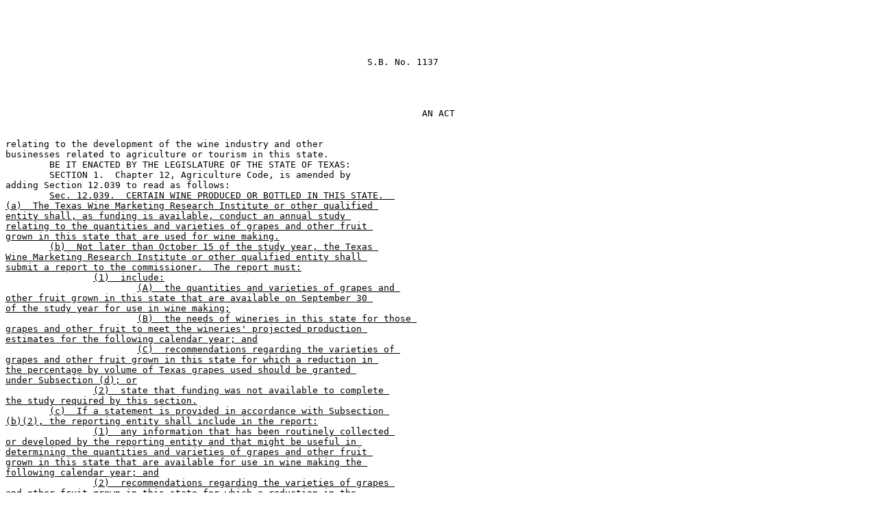

--- FILE ---
content_type: text/html
request_url: https://www.legis.state.tx.us/tlodocs/79R/billtext/html/SB01137F.HTM
body_size: 7836
content:
<html><head><META name="SEARCHKEY" contents="79R SB0113715ENR"><META name="LEGISLATURE" contents="79"><META name="SESSION" contents="R "><META name="CHAMBER" contents="S"><META name="BILLTYPE" contents="B"><META name="BILLSUFFIX" contents="01137"><META name="DOCTYPE" contents="1"><META name="VERSIONSORT" contents="5"><META name="VERSION" contents="ENR"><TITLE>79(R) SB 1137 - Enrolled version - Bill Text</TITLE></head>
<body>
<PRE>

                                                                                



                                                                  S.B. No. 1137




<center>AN ACT</center>

relating to the development of the wine industry and other 
businesses related to agriculture or tourism in this state.
	BE IT ENACTED BY THE LEGISLATURE OF THE STATE OF TEXAS:                        
	SECTION 1.  Chapter 12, Agriculture Code, is amended by 
adding Section 12.039 to read as follows:
	<u>Sec. 12.039.  CERTAIN WINE PRODUCED OR BOTTLED IN THIS STATE.  
(a)  The Texas Wine Marketing Research Institute or other qualified 
entity shall, as funding is available, conduct an annual study 
relating to the quantities and varieties of grapes and other fruit 
grown in this state that are used for wine making.</u>
	<u>(b)  Not later than October 15 of the study year, the Texas 
Wine Marketing Research Institute or other qualified entity shall 
submit a report to the commissioner.  The report must:</u>
		<u>(1)  include:</u>                                                          
			<u>(A)  the quantities and varieties of grapes and 
other fruit grown in this state that are available on September 30 
of the study year for use in wine making;</u>
			<u>(B)  the needs of wineries in this state for those 
grapes and other fruit to meet the wineries' projected production 
estimates for the following calendar year; and</u>
			<u>(C)  recommendations regarding the varieties of 
grapes and other fruit grown in this state for which a reduction in 
the percentage by volume of Texas grapes used should be granted 
under Subsection (d); or</u>
		<u>(2)  state that funding was not available to complete 
the study required by this section.</u>
	<u>(c)  If a statement is provided in accordance with Subsection 
(b)(2), the reporting entity shall include in the report:</u>
		<u>(1)  any information that has been routinely collected 
or developed by the reporting entity and that might be useful in 
determining the quantities and varieties of grapes and other fruit 
grown in this state that are available for use in wine making the 
following calendar year; and</u>
		<u>(2)  recommendations regarding the varieties of grapes 
and other fruit grown in this state for which a reduction in the 
percentage by volume of Texas grapes used should be granted under 
Subsection (d).</u>
	<u>(d)  The commissioner shall review the report and, if the 
commissioner determines that the quantity of a variety of grapes or 
other fruit grown in this state is insufficient for the wineries in 
this state to produce their projected production estimates during 
the following calendar year, the commissioner may reduce the 
percentage by volume of fermented juice of grapes or other fruit 
grown in this state that wine containing that particular variety of 
grape or other fruit must contain under Section 16.011, Alcoholic 
Beverage Code.  The percentage established under this subsection 
must ensure that the use of that variety of grape or other fruit 
grown in this state is maximized while allowing for the acquisition 
of grapes or other fruit grown outside of this state in a quantity 
sufficient to meet the needs of wineries in this state.</u>
	<u>(e)  The commissioner shall submit the commissioner's 
determination to the Texas Alcoholic Beverage Commission in writing 
and publish the commissioner's determination in the Texas Register 
and on the department's Internet website not later than December 31 
of the study year.</u>
	<u>(f)  A percentage requirement established under Subsection 
(d) applies to wine bottled under Section 16.011, Alcoholic 
Beverage Code, during the calendar year following the study year.</u>
	<u>(g)  If a winery in this state finds that the determination 
made by the commissioner under Subsection (d) does not reduce the 
percentage requirement with respect to a particular variety of 
grape or other fruit to a level sufficient for the winery to meet 
the winery's planned production for the relevant year, the winery 
may submit documentation or other information to the commissioner 
substantiating that the winery has not been able to acquire those 
grapes or other fruit grown in this state in an amount sufficient to 
meet the winery's production needs.  If the commissioner determines 
that there is not a sufficient quantity of that variety of grapes or 
other fruit grown in this state to meet the needs of that winery, 
the commissioner may reduce the percentage requirement for wine 
bottled during the remainder of the calendar year that contains 
that variety of fruit.</u>
	<u>(h)  The commissioner may:</u>                                              
		<u>(1)  establish a voluntary registry for vineyards and 
other fruit growers in this state to assist in the determination of 
the availability of grapes and other fruit grown in this state and 
facilitate communication between the wineries and fruit growers in 
this state regarding the availability of and need for grapes and 
other fruit for wine making; and</u>
		<u>(2)  assess a fee to cover the cost of administering the 
registry.</u>   
	<u>(i)  Information gathered through a registry established 
under Subsection (h) shall be posted on the department's Internet 
website and may be made available in any other format agreed on by 
the commissioner and a requestor who pays the appropriate fee for 
reproducing the record.</u>
	<u>(j)  The vineyard and fruit growers registry fund is an 
account in the general revenue fund.  Fees collected under 
Subsection (h) shall be deposited to the credit of that account.  
Money in the account may be appropriated only to the department and 
may be used only to cover administrative and personnel costs of the 
department associated with administering a registry established 
under Subsection (h).</u>
	SECTION 2.  Title 3, Agriculture Code, is amended by adding 
Chapter 50B to read as follows:
<center><u>
CHAPTER 50B.  TEXAS WINE INDUSTRY</u></center>
<center><u>
DEVELOPMENT ACT</u></center>
	<u>Sec. 50B.001.  FINDINGS AND PURPOSE.  The legislature finds 
that:</u>     
		<u>(1)  it is in the public interest to encourage the 
orderly growth and development of sustainable labor-intensive, 
value-added agricultural industries such as the wine grape growing 
and wine making industries;</u>
		<u>(2)  the production and distribution of wine and 
wine-related products constitute an important industry of this 
state that stimulates tourism and provides substantial and 
necessary revenues for the state and employment for the state's 
residents and provides an important food that benefits the public 
health and welfare; and</u>
		<u>(3)  it is vital to the continued economic well-being 
and general welfare of the citizens of this state that the state's 
wine grapes and wine be properly promoted by:</u>
			<u>(A)  enabling the wine industry in this state to 
help itself in establishing orderly, fair, sound, efficient, and 
unhampered marketing of wine grapes and the wines they produce; and</u>
			<u>(B)  working to stabilize the wine industry in the 
state by increasing markets for wine grapes and wine within the 
state and the nation and internationally.</u>
	<u>Sec.  50B.002.  WINE INDUSTRY DEVELOPMENT; ADVISORY 
COMMITTEE.  The commissioner may appoint a wine industry 
development advisory committee to develop a long-term vision and 
marketable identity for the wine industry in the state that take 
into consideration future industry development, funding, research, 
educational programming, risk management, and marketing.</u>
	<u>Sec. 50B.003.  WINE INDUSTRY DEVELOPMENT FUND.  (a)  The 
wine industry development fund is an account in the general revenue 
fund and consists of funds deposited to the account under this 
section.</u>
	<u>(b)  Money in the account may be appropriated only to the 
department and may be used only for the purpose of:</u>
		<u>(1)  providing funding to public or private entities to 
conduct surveys, research, and other projects related to:</u>
			<u>(A)  developing the Texas wine industry;</u>                              
			<u>(B)  developing viticulture and enology-related 
education programs;</u> 
			<u>(C)  eliminating and eradicating Pierce's 
disease, the glassy-winged sharpshooter, and other diseases and 
pests that negatively impact the production of grapes and wine in 
the United States; and</u>
			<u>(D)  developing technologies or practices that 
could benefit the production of grapes and wine; and</u>
		<u>(2)  any administrative costs the department incurs in 
fulfilling the purposes described by Subdivision (1).</u>
	<u>(c)  The account is exempt from the application of Section 
403.095, Government Code.</u>
	<u>(d)  The department may accept grants, gifts, or gratuities 
from any source, including a governmental entity, a private or 
public corporation, or any other person, that are made for the 
purpose of furthering the Texas wine industry.  Any funds received 
under this subsection shall be deposited in the wine industry 
development fund.</u>
	SECTION 3.  Section 16.011, Alcoholic Beverage Code, is 
amended to read as follows:
	Sec. 16.011.  PREMISES IN DRY AREA.  A winery permit may be 
issued for premises in an area in which the sale of wine has not been 
authorized by a local option election.  A holder of a permit under 
this section may engage in any activity authorized under Section 
16.01 except that the permit holder may sell or dispense wine under 
that section only if the wine is:
		(1)  <u>bottled</u> [<strike>manufactured</strike>] in this state; and        
		(2)  at least 75 percent by volume fermented juice of 
grapes or other fruit grown in this state <u>or a lesser percentage 
established by the commissioner of agriculture under Section 
12.039, Agriculture Code</u>.
	SECTION 4.  Chapter 16, Alcoholic Beverage Code, is amended 
by adding Section 16.05 to read as follows:
	<u>Sec.  16.05.  OPERATING AGREEMENTS BETWEEN PERMIT HOLDERS.  
(a)  The holder of a winery permit may engage in any activity 
authorized by that permit on the permitted premises of another 
winery permit holder under an agreement between the permit holders 
that is approved by the commission and that describes with 
specificity the nature, duration, and extent of the activities 
authorized by the agreement.</u>
	<u>(b)  The commission shall adopt rules regulating the shared 
use of winery premises under this section to ensure administrative 
accountability of each permit holder and a strict separation 
between the businesses and operations of the permit holders.</u>
	SECTION 5.  Subsection (c), Section 45.03, Alcoholic 
Beverage Code, is amended to read as follows:
	(c)  <u>Except as provided by this subsection, a</u> [<strike>A</strike>] storage 
permit may not be issued for a location outside the county in which 
the permittee's business is located.  <u>Subject to Section 45.04, the 
holder of a winery permit may obtain a storage permit for a location 
inside or outside the county in which the permit holder's business 
is located.</u>
	SECTION 6.  Subchapter A, Chapter 108, Alcoholic Beverage 
Code, is amended by adding Section 108.09 to read as follows:
	<u>Sec.  108.09.  CERTAIN ADVERTISING BY WINERY.  
(a)  Notwithstanding Section 102.07 or any other provision of this 
code, a winery may include information in the winery's advertising that 
informs the public of where the winery's products may be purchased.</u>
	<u>(b)  A winery may not give compensation to or receive 
compensation from a permitted member of the wholesale or retail 
tier for advertising described by Subsection (a).</u>
	SECTION 7.  Subsection (a), Section 391.091, Transportation 
Code, as amended by Chapters 713 and 743, Acts of the 78th 
Legislature, Regular Session, 2003, is reenacted and amended to 
read as follows:
	(a)  The department [<strike>commission</strike>] shall contract with an 
individual, firm, group, or association in this state to erect and 
maintain specific information logo signs <u>and</u>[<strike>,</strike>] major shopping area 
guide signs[<strike>, and major agricultural interest signs</strike>] at appropriate 
locations along an eligible highway.
	SECTION 8.  Subsection (a), Section 391.098, Transportation 
Code, is amended to read as follows:
	(a)  The commission shall authorize the director to grant 
variances, on a case-by-case basis, to the eligibility, location, 
or placement of specific logo signs[<strike>, major agricultural interest 
signs,</strike>] and major shopping area guide signs, including the highways 
along which a sign may be located.  The commission may adopt rules 
prescribing conditions or guidelines the director should or must 
consider when determining whether to grant a variance.
	SECTION 9.  Subchapter D, Chapter 391, Transportation Code, 
is amended by adding Section 391.099 to read as follows:
	<u>Sec.  391.099.  TOURIST-ORIENTED DIRECTIONAL SIGN PROGRAM.  
(a)  In this section:</u>
		<u>(1)  "Eligible facility" means a winery or a business 
related to agriculture or tourism, including a farm, ranch, or 
other tourist activity, that:</u>
			<u>(A)  derives a major portion of its income or 
visitors during the normal business season from highway users not 
residing in the area of the facility;</u>
			<u>(B)  complies with state and federal laws relating 
to:</u>              
				<u>(i)  provision of public accommodation 
without regard to race, religion, color, age, sex, or national 
origin; and</u>
				<u>(ii)  licensing and approval of service 
facilities; and</u>            
			<u>(C)  is located within the mile limitations 
established under the Texas Manual on Uniform Traffic Control 
Devices and the Manual on Uniform Traffic Control Devices issued by 
the United States Department of Transportation, Federal Highway 
Administration.</u>
		<u>(2)  "Eligible highway" means a highway that:</u>                          
			<u>(A)  has noncontrolled access; and</u>                                    
			<u>(B)  is outside the corporate limits of a 
municipality with a population of 5,000 or more.</u>
		<u>(3)  "Tourist-oriented directional sign" means a sign 
that identifies a particular winery or business related to 
agriculture or tourism, including a farm, ranch, or other tourist 
activity, and identifies the type or nature of the winery or 
business by use of an icon, symbol, or other identifying device.</u>
		<u>(4)  "Trailblazing" means placing multiple signs along 
a route or routes directing the public to a specific location.</u>
	<u>(b)  The commission shall administer the tourist-oriented 
directional sign program created under this section to erect and 
maintain tourist-oriented directional signs on eligible highways.</u>
	<u>(c)  Except as provided by Subsection (f), the commission 
shall:</u>      
		<u>(1)  regulate the content, composition, design, 
placement, erection, and maintenance of tourist-oriented 
directional signs and supports on eligible highway rights-of-way; 
and</u>
		<u>(2)  adopt rules necessary to administer and enforce 
this section.</u>   
	<u>(d)  The commission shall enter into one or more contracts 
with an individual, firm, group, or association in this state to 
erect and maintain tourist-oriented directional signs at locations 
along eligible highways.</u>
	<u>(e)  A contract under this section shall provide for:</u>                   
		<u>(1)  the assessment of fees to be paid to a contractor 
by an eligible facility; and</u>
		<u>(2)  remittance to the department of the greater of:</u>                   
			<u>(A)  10 percent of the fees collected by the 
contractor; or</u>         
			<u>(B)  an amount sufficient to recover the 
department's costs of administering the program.</u>
	<u>(f)  The commission may not adopt rules under this section 
that:</u>      
		<u>(1)  violate the Texas Manual on Uniform Traffic 
Control Devices or the Manual on Uniform Traffic Control Devices 
issued by the United States Department of Transportation, Federal 
Highway Administration; or</u>
		<u>(2)  prohibit an eligible facility from receiving a 
tourist-oriented directional sign based on trailblazing off of the 
state highway system.</u>
	<u>(g)  The department shall:</u>                                              
		<u>(1)  before the 31st day after the date the eligible 
facility submits an application under this section, notify the 
facility that:</u>
			<u>(A)  the application has been received; and</u>                           
			<u>(B)  the application is complete or that 
additional information is required to complete the application; and</u>
		<u>(2)  approve or disapprove the application:</u>                            
			<u>(A)  before the 61st day after the date the 
eligible facility submits the application if no additional 
information is required under Subdivision (1); or</u>
			<u>(B)  before the 31st day after the date the 
eligible facility submits all of the additional information 
required under Subdivision (1).</u>
	<u>(h)  Notwithstanding any other law, an eligible facility may 
erect a directional sign required by the commission to receive a 
tourist-oriented directional sign.</u>
	SECTION 10.  The following laws are repealed:                                  
		(1)  Subsection (c), Section 16.08, Alcoholic Beverage 
Code; and            
		(2)  Section 391.097, Transportation Code.                                    
	SECTION 11.  This Act takes effect immediately if it 
receives a vote of two-thirds of all the members elected to each 
house, as provided by Section 39, Article III, Texas Constitution.  
If this Act does not receive the vote necessary for immediate 
effect, this Act takes effect September 1, 2005.

                                                                              



<center>
______________________________    ______________________________
President of the Senate             Speaker of the House</center>
	I hereby certify that S.B. No. 1137 passed the Senate on 
April 18, 2005, by the following vote:  Yeas 29, Nays 0; and that 
the Senate concurred in House amendments on May 26, 2005, by the 
following vote:  Yeas 31, Nays 0.




______________________________ 
   Secretary of the Senate             
	I hereby certify that S.B. No. 1137 passed the House, with 
amendments, on May 19, 2005, by the following vote:  Yeas 136, 
Nays 3, two present not voting.




______________________________ 
   Chief Clerk of the House            



Approved:


______________________________ 
            Date



______________________________ 
          Governor

</PRE>
</body>
</html>
